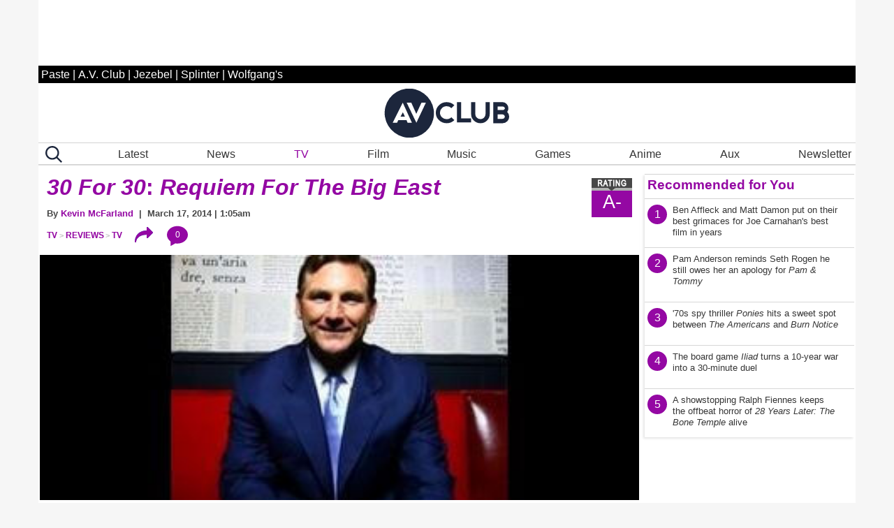

--- FILE ---
content_type: application/javascript
request_url: https://disqus.com/api/3.0/threads/details.json?api_key=NqwuD5pPQIs3Da1y5AQVR6T1f7e9o57qOEDyM3I5q7YmzvDLI5Nd8y1KFdzoRxHk&callback=foo&forum=avclub&thread=link:https%3A%2F%2Fwww.avclub.com%2Ffallout-recap-season-2-episode-5
body_size: 1104
content:
/**/ foo({"code":0,"response":{"feed":"https://avclub.disqus.com/walton_goggins_and_justin_theroux_light_a_fire_under_ifalloutis_ass/latest.rss","canModerate":false,"clean_title":"Walton Goggins and Justin Theroux light a fire under Fallout\u2018s ass","dislikes":0,"likes":0,"message":"","ratingsEnabled":false,"isSpam":false,"isDeleted":false,"category":"850936","adsDisabled":false,"author":"377136645417896","userScore":0,"id":"10877459234","signedLink":"https://disq.us/?url=https%3A%2F%2Fwww.avclub.com%2Ffallout-recap-season-2-episode-5&key=Vcibzjsf22mMpWPIyRCN_Q","createdAt":"2026-01-14T08:01:21","hasStreaming":false,"raw_message":"","isClosed":false,"link":"https://www.avclub.com/fallout-recap-season-2-episode-5","slug":"walton_goggins_and_justin_theroux_light_a_fire_under_ifalloutis_ass","forum":"avclub","identifiers":["1859207122 fallout-recap-season-2-episode-5","1859207122 https://www.avclub.com/"],"posts":47,"userSubscription":false,"validateAllPosts":false,"title":"Walton Goggins and Justin Theroux light a fire under Fallout\u2018s ass","canPost":false,"highlightedPost":null}});

--- FILE ---
content_type: application/javascript
request_url: https://disqus.com/api/3.0/threads/details.json?api_key=NqwuD5pPQIs3Da1y5AQVR6T1f7e9o57qOEDyM3I5q7YmzvDLI5Nd8y1KFdzoRxHk&callback=foo&forum=avclub&thread=link:https%3A%2F%2Fwww.avclub.com%2F30-for-30-requiem-for-the-big-east-1798179810
body_size: 975
content:
/**/ foo({"code":0,"response":{"feed":"https://avclub.disqus.com/i30_for_30ii_requiem_for_the_big_easti/latest.rss","canModerate":false,"clean_title":"30 For 30: Requiem For The Big East","dislikes":0,"likes":0,"message":"","ratingsEnabled":false,"isSpam":false,"isDeleted":false,"category":"850936","adsDisabled":false,"author":"377136645417896","userScore":0,"id":"10278497746","signedLink":"https://disq.us/?url=https%3A%2F%2Fwww.avclub.com%2F30-for-30-requiem-for-the-big-east-1798179810&key=Lzz1QA1AcPbs9rtuOrDsfQ","createdAt":"2024-08-01T19:28:56","hasStreaming":false,"raw_message":"","isClosed":false,"link":"https://www.avclub.com/30-for-30-requiem-for-the-big-east-1798179810","slug":"i30_for_30ii_requiem_for_the_big_easti","forum":"avclub","identifiers":["1798179810 30-for-30-requiem-for-the-big-east-1798179810"],"posts":0,"userSubscription":false,"validateAllPosts":false,"title":"30 For 30: Requiem For The Big East","canPost":false,"highlightedPost":null}});

--- FILE ---
content_type: application/javascript
request_url: https://disqus.com/api/3.0/threads/details.json?api_key=NqwuD5pPQIs3Da1y5AQVR6T1f7e9o57qOEDyM3I5q7YmzvDLI5Nd8y1KFdzoRxHk&callback=foo&forum=avclub&thread=link:https%3A%2F%2Fwww.avclub.com%2Fponies-review-tv-peacock
body_size: 1144
content:
/**/ foo({"code":0,"response":{"feed":"https://avclub.disqus.com/70s_spy_thriller_iponiesi_hits_a_sweet_spot_between_ithe_americansi_and_iburn_noticei/latest.rss","canModerate":false,"clean_title":"\u201970s spy thriller Ponies hits a sweet spot between The Americans and Burn Notice","dislikes":0,"likes":0,"message":"","ratingsEnabled":false,"isSpam":false,"isDeleted":false,"category":"850936","adsDisabled":false,"author":"377136645417896","userScore":0,"id":"10878100538","signedLink":"https://disq.us/?url=https%3A%2F%2Fwww.avclub.com%2Fponies-review-tv-peacock&key=L5Y87uv5p5FxSF3WISXv_g","createdAt":"2026-01-14T18:02:24","hasStreaming":false,"raw_message":"","isClosed":false,"link":"https://www.avclub.com/ponies-review-tv-peacock","slug":"70s_spy_thriller_iponiesi_hits_a_sweet_spot_between_ithe_americansi_and_iburn_noticei","forum":"avclub","identifiers":["1859207074 ponies-review-tv-peacock","1859207074 https://www.avclub.com/"],"posts":36,"userSubscription":false,"validateAllPosts":false,"title":"\u201970s spy thriller Ponies hits a sweet spot between The Americans and Burn Notice","canPost":false,"highlightedPost":null}});

--- FILE ---
content_type: application/javascript
request_url: https://disqus.com/api/3.0/threads/details.json?api_key=NqwuD5pPQIs3Da1y5AQVR6T1f7e9o57qOEDyM3I5q7YmzvDLI5Nd8y1KFdzoRxHk&callback=foo&forum=avclub&thread=link:https%3A%2F%2Fwww.avclub.com%2Fthe-pitt-recap-season-2-episode-2-800-a-m
body_size: 1060
content:
/**/ foo({"code":0,"response":{"feed":"https://avclub.disqus.com/ithe_pitti_gets_goofy_in_this_seasons_second_hour/latest.rss","canModerate":false,"clean_title":"The Pitt gets goofy in this season\u2019s second hour","dislikes":0,"likes":1,"message":"","ratingsEnabled":false,"isSpam":false,"isDeleted":false,"category":"850936","adsDisabled":false,"author":"377136645417896","userScore":0,"id":"10880027273","signedLink":"https://disq.us/?url=https%3A%2F%2Fwww.avclub.com%2Fthe-pitt-recap-season-2-episode-2-800-a-m&key=Nvczc3yJxo4Y5XGmTQacVA","createdAt":"2026-01-16T03:00:41","hasStreaming":false,"raw_message":"","isClosed":false,"link":"https://www.avclub.com/the-pitt-recap-season-2-episode-2-800-a-m","slug":"ithe_pitti_gets_goofy_in_this_seasons_second_hour","forum":"avclub","identifiers":["1859207094 the-pitt-recap-season-2-episode-2-800-a-m","1859207094 https://www.avclub.com/"],"posts":100,"userSubscription":false,"validateAllPosts":false,"title":"The Pitt gets goofy in this season\u2019s second hour","canPost":false,"highlightedPost":null}});

--- FILE ---
content_type: application/javascript
request_url: https://disqus.com/api/3.0/threads/details.json?api_key=NqwuD5pPQIs3Da1y5AQVR6T1f7e9o57qOEDyM3I5q7YmzvDLI5Nd8y1KFdzoRxHk&callback=foo&forum=avclub&thread=link:https%3A%2F%2Fwww.avclub.com%2Friot-women-review-tv-britbox
body_size: 1082
content:
/**/ foo({"code":0,"response":{"feed":"https://avclub.disqus.com/the_fierce_funny_iriot_womeni_puts_a_middle_aged_punk_band_together/latest.rss","canModerate":false,"clean_title":"The fierce, funny Riot Women puts a middle-aged punk band together","dislikes":0,"likes":0,"message":"","ratingsEnabled":false,"isSpam":false,"isDeleted":false,"category":"850936","adsDisabled":false,"author":"377136645417896","userScore":0,"id":"10875297998","signedLink":"https://disq.us/?url=https%3A%2F%2Fwww.avclub.com%2Friot-women-review-tv-britbox&key=H9z8dvggd_EEFfwM8uSR1A","createdAt":"2026-01-12T18:11:22","hasStreaming":false,"raw_message":"","isClosed":false,"link":"https://www.avclub.com/riot-women-review-tv-britbox","slug":"the_fierce_funny_iriot_womeni_puts_a_middle_aged_punk_band_together","forum":"avclub","identifiers":["1859207005 riot-women-review-tv-britbox","1859207005 https://www.avclub.com/"],"posts":58,"userSubscription":false,"validateAllPosts":false,"title":"The fierce, funny Riot Women puts a middle-aged punk band together","canPost":false,"highlightedPost":null}});